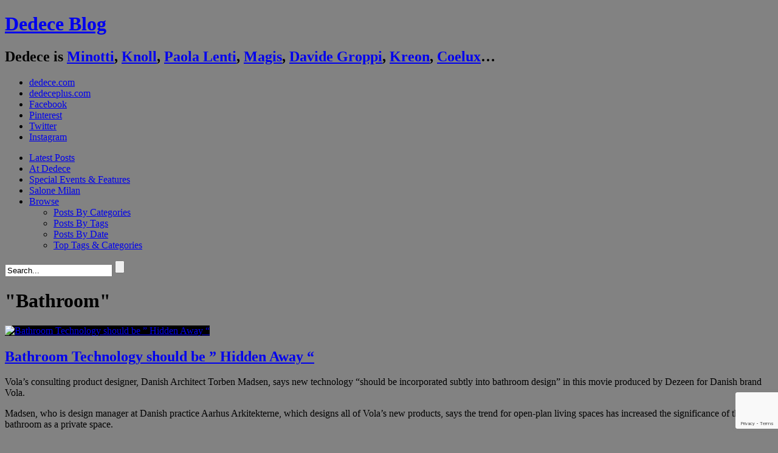

--- FILE ---
content_type: text/html; charset=utf-8
request_url: https://www.google.com/recaptcha/api2/anchor?ar=1&k=6Lcqo_4jAAAAAEQSlaIMH8a3Ur7pnBK7kAt9ToTr&co=aHR0cHM6Ly93d3cuZGVkZWNlYmxvZy5jb206NDQz&hl=en&v=N67nZn4AqZkNcbeMu4prBgzg&size=invisible&anchor-ms=20000&execute-ms=30000&cb=hwes8zu3mb1f
body_size: 48455
content:
<!DOCTYPE HTML><html dir="ltr" lang="en"><head><meta http-equiv="Content-Type" content="text/html; charset=UTF-8">
<meta http-equiv="X-UA-Compatible" content="IE=edge">
<title>reCAPTCHA</title>
<style type="text/css">
/* cyrillic-ext */
@font-face {
  font-family: 'Roboto';
  font-style: normal;
  font-weight: 400;
  font-stretch: 100%;
  src: url(//fonts.gstatic.com/s/roboto/v48/KFO7CnqEu92Fr1ME7kSn66aGLdTylUAMa3GUBHMdazTgWw.woff2) format('woff2');
  unicode-range: U+0460-052F, U+1C80-1C8A, U+20B4, U+2DE0-2DFF, U+A640-A69F, U+FE2E-FE2F;
}
/* cyrillic */
@font-face {
  font-family: 'Roboto';
  font-style: normal;
  font-weight: 400;
  font-stretch: 100%;
  src: url(//fonts.gstatic.com/s/roboto/v48/KFO7CnqEu92Fr1ME7kSn66aGLdTylUAMa3iUBHMdazTgWw.woff2) format('woff2');
  unicode-range: U+0301, U+0400-045F, U+0490-0491, U+04B0-04B1, U+2116;
}
/* greek-ext */
@font-face {
  font-family: 'Roboto';
  font-style: normal;
  font-weight: 400;
  font-stretch: 100%;
  src: url(//fonts.gstatic.com/s/roboto/v48/KFO7CnqEu92Fr1ME7kSn66aGLdTylUAMa3CUBHMdazTgWw.woff2) format('woff2');
  unicode-range: U+1F00-1FFF;
}
/* greek */
@font-face {
  font-family: 'Roboto';
  font-style: normal;
  font-weight: 400;
  font-stretch: 100%;
  src: url(//fonts.gstatic.com/s/roboto/v48/KFO7CnqEu92Fr1ME7kSn66aGLdTylUAMa3-UBHMdazTgWw.woff2) format('woff2');
  unicode-range: U+0370-0377, U+037A-037F, U+0384-038A, U+038C, U+038E-03A1, U+03A3-03FF;
}
/* math */
@font-face {
  font-family: 'Roboto';
  font-style: normal;
  font-weight: 400;
  font-stretch: 100%;
  src: url(//fonts.gstatic.com/s/roboto/v48/KFO7CnqEu92Fr1ME7kSn66aGLdTylUAMawCUBHMdazTgWw.woff2) format('woff2');
  unicode-range: U+0302-0303, U+0305, U+0307-0308, U+0310, U+0312, U+0315, U+031A, U+0326-0327, U+032C, U+032F-0330, U+0332-0333, U+0338, U+033A, U+0346, U+034D, U+0391-03A1, U+03A3-03A9, U+03B1-03C9, U+03D1, U+03D5-03D6, U+03F0-03F1, U+03F4-03F5, U+2016-2017, U+2034-2038, U+203C, U+2040, U+2043, U+2047, U+2050, U+2057, U+205F, U+2070-2071, U+2074-208E, U+2090-209C, U+20D0-20DC, U+20E1, U+20E5-20EF, U+2100-2112, U+2114-2115, U+2117-2121, U+2123-214F, U+2190, U+2192, U+2194-21AE, U+21B0-21E5, U+21F1-21F2, U+21F4-2211, U+2213-2214, U+2216-22FF, U+2308-230B, U+2310, U+2319, U+231C-2321, U+2336-237A, U+237C, U+2395, U+239B-23B7, U+23D0, U+23DC-23E1, U+2474-2475, U+25AF, U+25B3, U+25B7, U+25BD, U+25C1, U+25CA, U+25CC, U+25FB, U+266D-266F, U+27C0-27FF, U+2900-2AFF, U+2B0E-2B11, U+2B30-2B4C, U+2BFE, U+3030, U+FF5B, U+FF5D, U+1D400-1D7FF, U+1EE00-1EEFF;
}
/* symbols */
@font-face {
  font-family: 'Roboto';
  font-style: normal;
  font-weight: 400;
  font-stretch: 100%;
  src: url(//fonts.gstatic.com/s/roboto/v48/KFO7CnqEu92Fr1ME7kSn66aGLdTylUAMaxKUBHMdazTgWw.woff2) format('woff2');
  unicode-range: U+0001-000C, U+000E-001F, U+007F-009F, U+20DD-20E0, U+20E2-20E4, U+2150-218F, U+2190, U+2192, U+2194-2199, U+21AF, U+21E6-21F0, U+21F3, U+2218-2219, U+2299, U+22C4-22C6, U+2300-243F, U+2440-244A, U+2460-24FF, U+25A0-27BF, U+2800-28FF, U+2921-2922, U+2981, U+29BF, U+29EB, U+2B00-2BFF, U+4DC0-4DFF, U+FFF9-FFFB, U+10140-1018E, U+10190-1019C, U+101A0, U+101D0-101FD, U+102E0-102FB, U+10E60-10E7E, U+1D2C0-1D2D3, U+1D2E0-1D37F, U+1F000-1F0FF, U+1F100-1F1AD, U+1F1E6-1F1FF, U+1F30D-1F30F, U+1F315, U+1F31C, U+1F31E, U+1F320-1F32C, U+1F336, U+1F378, U+1F37D, U+1F382, U+1F393-1F39F, U+1F3A7-1F3A8, U+1F3AC-1F3AF, U+1F3C2, U+1F3C4-1F3C6, U+1F3CA-1F3CE, U+1F3D4-1F3E0, U+1F3ED, U+1F3F1-1F3F3, U+1F3F5-1F3F7, U+1F408, U+1F415, U+1F41F, U+1F426, U+1F43F, U+1F441-1F442, U+1F444, U+1F446-1F449, U+1F44C-1F44E, U+1F453, U+1F46A, U+1F47D, U+1F4A3, U+1F4B0, U+1F4B3, U+1F4B9, U+1F4BB, U+1F4BF, U+1F4C8-1F4CB, U+1F4D6, U+1F4DA, U+1F4DF, U+1F4E3-1F4E6, U+1F4EA-1F4ED, U+1F4F7, U+1F4F9-1F4FB, U+1F4FD-1F4FE, U+1F503, U+1F507-1F50B, U+1F50D, U+1F512-1F513, U+1F53E-1F54A, U+1F54F-1F5FA, U+1F610, U+1F650-1F67F, U+1F687, U+1F68D, U+1F691, U+1F694, U+1F698, U+1F6AD, U+1F6B2, U+1F6B9-1F6BA, U+1F6BC, U+1F6C6-1F6CF, U+1F6D3-1F6D7, U+1F6E0-1F6EA, U+1F6F0-1F6F3, U+1F6F7-1F6FC, U+1F700-1F7FF, U+1F800-1F80B, U+1F810-1F847, U+1F850-1F859, U+1F860-1F887, U+1F890-1F8AD, U+1F8B0-1F8BB, U+1F8C0-1F8C1, U+1F900-1F90B, U+1F93B, U+1F946, U+1F984, U+1F996, U+1F9E9, U+1FA00-1FA6F, U+1FA70-1FA7C, U+1FA80-1FA89, U+1FA8F-1FAC6, U+1FACE-1FADC, U+1FADF-1FAE9, U+1FAF0-1FAF8, U+1FB00-1FBFF;
}
/* vietnamese */
@font-face {
  font-family: 'Roboto';
  font-style: normal;
  font-weight: 400;
  font-stretch: 100%;
  src: url(//fonts.gstatic.com/s/roboto/v48/KFO7CnqEu92Fr1ME7kSn66aGLdTylUAMa3OUBHMdazTgWw.woff2) format('woff2');
  unicode-range: U+0102-0103, U+0110-0111, U+0128-0129, U+0168-0169, U+01A0-01A1, U+01AF-01B0, U+0300-0301, U+0303-0304, U+0308-0309, U+0323, U+0329, U+1EA0-1EF9, U+20AB;
}
/* latin-ext */
@font-face {
  font-family: 'Roboto';
  font-style: normal;
  font-weight: 400;
  font-stretch: 100%;
  src: url(//fonts.gstatic.com/s/roboto/v48/KFO7CnqEu92Fr1ME7kSn66aGLdTylUAMa3KUBHMdazTgWw.woff2) format('woff2');
  unicode-range: U+0100-02BA, U+02BD-02C5, U+02C7-02CC, U+02CE-02D7, U+02DD-02FF, U+0304, U+0308, U+0329, U+1D00-1DBF, U+1E00-1E9F, U+1EF2-1EFF, U+2020, U+20A0-20AB, U+20AD-20C0, U+2113, U+2C60-2C7F, U+A720-A7FF;
}
/* latin */
@font-face {
  font-family: 'Roboto';
  font-style: normal;
  font-weight: 400;
  font-stretch: 100%;
  src: url(//fonts.gstatic.com/s/roboto/v48/KFO7CnqEu92Fr1ME7kSn66aGLdTylUAMa3yUBHMdazQ.woff2) format('woff2');
  unicode-range: U+0000-00FF, U+0131, U+0152-0153, U+02BB-02BC, U+02C6, U+02DA, U+02DC, U+0304, U+0308, U+0329, U+2000-206F, U+20AC, U+2122, U+2191, U+2193, U+2212, U+2215, U+FEFF, U+FFFD;
}
/* cyrillic-ext */
@font-face {
  font-family: 'Roboto';
  font-style: normal;
  font-weight: 500;
  font-stretch: 100%;
  src: url(//fonts.gstatic.com/s/roboto/v48/KFO7CnqEu92Fr1ME7kSn66aGLdTylUAMa3GUBHMdazTgWw.woff2) format('woff2');
  unicode-range: U+0460-052F, U+1C80-1C8A, U+20B4, U+2DE0-2DFF, U+A640-A69F, U+FE2E-FE2F;
}
/* cyrillic */
@font-face {
  font-family: 'Roboto';
  font-style: normal;
  font-weight: 500;
  font-stretch: 100%;
  src: url(//fonts.gstatic.com/s/roboto/v48/KFO7CnqEu92Fr1ME7kSn66aGLdTylUAMa3iUBHMdazTgWw.woff2) format('woff2');
  unicode-range: U+0301, U+0400-045F, U+0490-0491, U+04B0-04B1, U+2116;
}
/* greek-ext */
@font-face {
  font-family: 'Roboto';
  font-style: normal;
  font-weight: 500;
  font-stretch: 100%;
  src: url(//fonts.gstatic.com/s/roboto/v48/KFO7CnqEu92Fr1ME7kSn66aGLdTylUAMa3CUBHMdazTgWw.woff2) format('woff2');
  unicode-range: U+1F00-1FFF;
}
/* greek */
@font-face {
  font-family: 'Roboto';
  font-style: normal;
  font-weight: 500;
  font-stretch: 100%;
  src: url(//fonts.gstatic.com/s/roboto/v48/KFO7CnqEu92Fr1ME7kSn66aGLdTylUAMa3-UBHMdazTgWw.woff2) format('woff2');
  unicode-range: U+0370-0377, U+037A-037F, U+0384-038A, U+038C, U+038E-03A1, U+03A3-03FF;
}
/* math */
@font-face {
  font-family: 'Roboto';
  font-style: normal;
  font-weight: 500;
  font-stretch: 100%;
  src: url(//fonts.gstatic.com/s/roboto/v48/KFO7CnqEu92Fr1ME7kSn66aGLdTylUAMawCUBHMdazTgWw.woff2) format('woff2');
  unicode-range: U+0302-0303, U+0305, U+0307-0308, U+0310, U+0312, U+0315, U+031A, U+0326-0327, U+032C, U+032F-0330, U+0332-0333, U+0338, U+033A, U+0346, U+034D, U+0391-03A1, U+03A3-03A9, U+03B1-03C9, U+03D1, U+03D5-03D6, U+03F0-03F1, U+03F4-03F5, U+2016-2017, U+2034-2038, U+203C, U+2040, U+2043, U+2047, U+2050, U+2057, U+205F, U+2070-2071, U+2074-208E, U+2090-209C, U+20D0-20DC, U+20E1, U+20E5-20EF, U+2100-2112, U+2114-2115, U+2117-2121, U+2123-214F, U+2190, U+2192, U+2194-21AE, U+21B0-21E5, U+21F1-21F2, U+21F4-2211, U+2213-2214, U+2216-22FF, U+2308-230B, U+2310, U+2319, U+231C-2321, U+2336-237A, U+237C, U+2395, U+239B-23B7, U+23D0, U+23DC-23E1, U+2474-2475, U+25AF, U+25B3, U+25B7, U+25BD, U+25C1, U+25CA, U+25CC, U+25FB, U+266D-266F, U+27C0-27FF, U+2900-2AFF, U+2B0E-2B11, U+2B30-2B4C, U+2BFE, U+3030, U+FF5B, U+FF5D, U+1D400-1D7FF, U+1EE00-1EEFF;
}
/* symbols */
@font-face {
  font-family: 'Roboto';
  font-style: normal;
  font-weight: 500;
  font-stretch: 100%;
  src: url(//fonts.gstatic.com/s/roboto/v48/KFO7CnqEu92Fr1ME7kSn66aGLdTylUAMaxKUBHMdazTgWw.woff2) format('woff2');
  unicode-range: U+0001-000C, U+000E-001F, U+007F-009F, U+20DD-20E0, U+20E2-20E4, U+2150-218F, U+2190, U+2192, U+2194-2199, U+21AF, U+21E6-21F0, U+21F3, U+2218-2219, U+2299, U+22C4-22C6, U+2300-243F, U+2440-244A, U+2460-24FF, U+25A0-27BF, U+2800-28FF, U+2921-2922, U+2981, U+29BF, U+29EB, U+2B00-2BFF, U+4DC0-4DFF, U+FFF9-FFFB, U+10140-1018E, U+10190-1019C, U+101A0, U+101D0-101FD, U+102E0-102FB, U+10E60-10E7E, U+1D2C0-1D2D3, U+1D2E0-1D37F, U+1F000-1F0FF, U+1F100-1F1AD, U+1F1E6-1F1FF, U+1F30D-1F30F, U+1F315, U+1F31C, U+1F31E, U+1F320-1F32C, U+1F336, U+1F378, U+1F37D, U+1F382, U+1F393-1F39F, U+1F3A7-1F3A8, U+1F3AC-1F3AF, U+1F3C2, U+1F3C4-1F3C6, U+1F3CA-1F3CE, U+1F3D4-1F3E0, U+1F3ED, U+1F3F1-1F3F3, U+1F3F5-1F3F7, U+1F408, U+1F415, U+1F41F, U+1F426, U+1F43F, U+1F441-1F442, U+1F444, U+1F446-1F449, U+1F44C-1F44E, U+1F453, U+1F46A, U+1F47D, U+1F4A3, U+1F4B0, U+1F4B3, U+1F4B9, U+1F4BB, U+1F4BF, U+1F4C8-1F4CB, U+1F4D6, U+1F4DA, U+1F4DF, U+1F4E3-1F4E6, U+1F4EA-1F4ED, U+1F4F7, U+1F4F9-1F4FB, U+1F4FD-1F4FE, U+1F503, U+1F507-1F50B, U+1F50D, U+1F512-1F513, U+1F53E-1F54A, U+1F54F-1F5FA, U+1F610, U+1F650-1F67F, U+1F687, U+1F68D, U+1F691, U+1F694, U+1F698, U+1F6AD, U+1F6B2, U+1F6B9-1F6BA, U+1F6BC, U+1F6C6-1F6CF, U+1F6D3-1F6D7, U+1F6E0-1F6EA, U+1F6F0-1F6F3, U+1F6F7-1F6FC, U+1F700-1F7FF, U+1F800-1F80B, U+1F810-1F847, U+1F850-1F859, U+1F860-1F887, U+1F890-1F8AD, U+1F8B0-1F8BB, U+1F8C0-1F8C1, U+1F900-1F90B, U+1F93B, U+1F946, U+1F984, U+1F996, U+1F9E9, U+1FA00-1FA6F, U+1FA70-1FA7C, U+1FA80-1FA89, U+1FA8F-1FAC6, U+1FACE-1FADC, U+1FADF-1FAE9, U+1FAF0-1FAF8, U+1FB00-1FBFF;
}
/* vietnamese */
@font-face {
  font-family: 'Roboto';
  font-style: normal;
  font-weight: 500;
  font-stretch: 100%;
  src: url(//fonts.gstatic.com/s/roboto/v48/KFO7CnqEu92Fr1ME7kSn66aGLdTylUAMa3OUBHMdazTgWw.woff2) format('woff2');
  unicode-range: U+0102-0103, U+0110-0111, U+0128-0129, U+0168-0169, U+01A0-01A1, U+01AF-01B0, U+0300-0301, U+0303-0304, U+0308-0309, U+0323, U+0329, U+1EA0-1EF9, U+20AB;
}
/* latin-ext */
@font-face {
  font-family: 'Roboto';
  font-style: normal;
  font-weight: 500;
  font-stretch: 100%;
  src: url(//fonts.gstatic.com/s/roboto/v48/KFO7CnqEu92Fr1ME7kSn66aGLdTylUAMa3KUBHMdazTgWw.woff2) format('woff2');
  unicode-range: U+0100-02BA, U+02BD-02C5, U+02C7-02CC, U+02CE-02D7, U+02DD-02FF, U+0304, U+0308, U+0329, U+1D00-1DBF, U+1E00-1E9F, U+1EF2-1EFF, U+2020, U+20A0-20AB, U+20AD-20C0, U+2113, U+2C60-2C7F, U+A720-A7FF;
}
/* latin */
@font-face {
  font-family: 'Roboto';
  font-style: normal;
  font-weight: 500;
  font-stretch: 100%;
  src: url(//fonts.gstatic.com/s/roboto/v48/KFO7CnqEu92Fr1ME7kSn66aGLdTylUAMa3yUBHMdazQ.woff2) format('woff2');
  unicode-range: U+0000-00FF, U+0131, U+0152-0153, U+02BB-02BC, U+02C6, U+02DA, U+02DC, U+0304, U+0308, U+0329, U+2000-206F, U+20AC, U+2122, U+2191, U+2193, U+2212, U+2215, U+FEFF, U+FFFD;
}
/* cyrillic-ext */
@font-face {
  font-family: 'Roboto';
  font-style: normal;
  font-weight: 900;
  font-stretch: 100%;
  src: url(//fonts.gstatic.com/s/roboto/v48/KFO7CnqEu92Fr1ME7kSn66aGLdTylUAMa3GUBHMdazTgWw.woff2) format('woff2');
  unicode-range: U+0460-052F, U+1C80-1C8A, U+20B4, U+2DE0-2DFF, U+A640-A69F, U+FE2E-FE2F;
}
/* cyrillic */
@font-face {
  font-family: 'Roboto';
  font-style: normal;
  font-weight: 900;
  font-stretch: 100%;
  src: url(//fonts.gstatic.com/s/roboto/v48/KFO7CnqEu92Fr1ME7kSn66aGLdTylUAMa3iUBHMdazTgWw.woff2) format('woff2');
  unicode-range: U+0301, U+0400-045F, U+0490-0491, U+04B0-04B1, U+2116;
}
/* greek-ext */
@font-face {
  font-family: 'Roboto';
  font-style: normal;
  font-weight: 900;
  font-stretch: 100%;
  src: url(//fonts.gstatic.com/s/roboto/v48/KFO7CnqEu92Fr1ME7kSn66aGLdTylUAMa3CUBHMdazTgWw.woff2) format('woff2');
  unicode-range: U+1F00-1FFF;
}
/* greek */
@font-face {
  font-family: 'Roboto';
  font-style: normal;
  font-weight: 900;
  font-stretch: 100%;
  src: url(//fonts.gstatic.com/s/roboto/v48/KFO7CnqEu92Fr1ME7kSn66aGLdTylUAMa3-UBHMdazTgWw.woff2) format('woff2');
  unicode-range: U+0370-0377, U+037A-037F, U+0384-038A, U+038C, U+038E-03A1, U+03A3-03FF;
}
/* math */
@font-face {
  font-family: 'Roboto';
  font-style: normal;
  font-weight: 900;
  font-stretch: 100%;
  src: url(//fonts.gstatic.com/s/roboto/v48/KFO7CnqEu92Fr1ME7kSn66aGLdTylUAMawCUBHMdazTgWw.woff2) format('woff2');
  unicode-range: U+0302-0303, U+0305, U+0307-0308, U+0310, U+0312, U+0315, U+031A, U+0326-0327, U+032C, U+032F-0330, U+0332-0333, U+0338, U+033A, U+0346, U+034D, U+0391-03A1, U+03A3-03A9, U+03B1-03C9, U+03D1, U+03D5-03D6, U+03F0-03F1, U+03F4-03F5, U+2016-2017, U+2034-2038, U+203C, U+2040, U+2043, U+2047, U+2050, U+2057, U+205F, U+2070-2071, U+2074-208E, U+2090-209C, U+20D0-20DC, U+20E1, U+20E5-20EF, U+2100-2112, U+2114-2115, U+2117-2121, U+2123-214F, U+2190, U+2192, U+2194-21AE, U+21B0-21E5, U+21F1-21F2, U+21F4-2211, U+2213-2214, U+2216-22FF, U+2308-230B, U+2310, U+2319, U+231C-2321, U+2336-237A, U+237C, U+2395, U+239B-23B7, U+23D0, U+23DC-23E1, U+2474-2475, U+25AF, U+25B3, U+25B7, U+25BD, U+25C1, U+25CA, U+25CC, U+25FB, U+266D-266F, U+27C0-27FF, U+2900-2AFF, U+2B0E-2B11, U+2B30-2B4C, U+2BFE, U+3030, U+FF5B, U+FF5D, U+1D400-1D7FF, U+1EE00-1EEFF;
}
/* symbols */
@font-face {
  font-family: 'Roboto';
  font-style: normal;
  font-weight: 900;
  font-stretch: 100%;
  src: url(//fonts.gstatic.com/s/roboto/v48/KFO7CnqEu92Fr1ME7kSn66aGLdTylUAMaxKUBHMdazTgWw.woff2) format('woff2');
  unicode-range: U+0001-000C, U+000E-001F, U+007F-009F, U+20DD-20E0, U+20E2-20E4, U+2150-218F, U+2190, U+2192, U+2194-2199, U+21AF, U+21E6-21F0, U+21F3, U+2218-2219, U+2299, U+22C4-22C6, U+2300-243F, U+2440-244A, U+2460-24FF, U+25A0-27BF, U+2800-28FF, U+2921-2922, U+2981, U+29BF, U+29EB, U+2B00-2BFF, U+4DC0-4DFF, U+FFF9-FFFB, U+10140-1018E, U+10190-1019C, U+101A0, U+101D0-101FD, U+102E0-102FB, U+10E60-10E7E, U+1D2C0-1D2D3, U+1D2E0-1D37F, U+1F000-1F0FF, U+1F100-1F1AD, U+1F1E6-1F1FF, U+1F30D-1F30F, U+1F315, U+1F31C, U+1F31E, U+1F320-1F32C, U+1F336, U+1F378, U+1F37D, U+1F382, U+1F393-1F39F, U+1F3A7-1F3A8, U+1F3AC-1F3AF, U+1F3C2, U+1F3C4-1F3C6, U+1F3CA-1F3CE, U+1F3D4-1F3E0, U+1F3ED, U+1F3F1-1F3F3, U+1F3F5-1F3F7, U+1F408, U+1F415, U+1F41F, U+1F426, U+1F43F, U+1F441-1F442, U+1F444, U+1F446-1F449, U+1F44C-1F44E, U+1F453, U+1F46A, U+1F47D, U+1F4A3, U+1F4B0, U+1F4B3, U+1F4B9, U+1F4BB, U+1F4BF, U+1F4C8-1F4CB, U+1F4D6, U+1F4DA, U+1F4DF, U+1F4E3-1F4E6, U+1F4EA-1F4ED, U+1F4F7, U+1F4F9-1F4FB, U+1F4FD-1F4FE, U+1F503, U+1F507-1F50B, U+1F50D, U+1F512-1F513, U+1F53E-1F54A, U+1F54F-1F5FA, U+1F610, U+1F650-1F67F, U+1F687, U+1F68D, U+1F691, U+1F694, U+1F698, U+1F6AD, U+1F6B2, U+1F6B9-1F6BA, U+1F6BC, U+1F6C6-1F6CF, U+1F6D3-1F6D7, U+1F6E0-1F6EA, U+1F6F0-1F6F3, U+1F6F7-1F6FC, U+1F700-1F7FF, U+1F800-1F80B, U+1F810-1F847, U+1F850-1F859, U+1F860-1F887, U+1F890-1F8AD, U+1F8B0-1F8BB, U+1F8C0-1F8C1, U+1F900-1F90B, U+1F93B, U+1F946, U+1F984, U+1F996, U+1F9E9, U+1FA00-1FA6F, U+1FA70-1FA7C, U+1FA80-1FA89, U+1FA8F-1FAC6, U+1FACE-1FADC, U+1FADF-1FAE9, U+1FAF0-1FAF8, U+1FB00-1FBFF;
}
/* vietnamese */
@font-face {
  font-family: 'Roboto';
  font-style: normal;
  font-weight: 900;
  font-stretch: 100%;
  src: url(//fonts.gstatic.com/s/roboto/v48/KFO7CnqEu92Fr1ME7kSn66aGLdTylUAMa3OUBHMdazTgWw.woff2) format('woff2');
  unicode-range: U+0102-0103, U+0110-0111, U+0128-0129, U+0168-0169, U+01A0-01A1, U+01AF-01B0, U+0300-0301, U+0303-0304, U+0308-0309, U+0323, U+0329, U+1EA0-1EF9, U+20AB;
}
/* latin-ext */
@font-face {
  font-family: 'Roboto';
  font-style: normal;
  font-weight: 900;
  font-stretch: 100%;
  src: url(//fonts.gstatic.com/s/roboto/v48/KFO7CnqEu92Fr1ME7kSn66aGLdTylUAMa3KUBHMdazTgWw.woff2) format('woff2');
  unicode-range: U+0100-02BA, U+02BD-02C5, U+02C7-02CC, U+02CE-02D7, U+02DD-02FF, U+0304, U+0308, U+0329, U+1D00-1DBF, U+1E00-1E9F, U+1EF2-1EFF, U+2020, U+20A0-20AB, U+20AD-20C0, U+2113, U+2C60-2C7F, U+A720-A7FF;
}
/* latin */
@font-face {
  font-family: 'Roboto';
  font-style: normal;
  font-weight: 900;
  font-stretch: 100%;
  src: url(//fonts.gstatic.com/s/roboto/v48/KFO7CnqEu92Fr1ME7kSn66aGLdTylUAMa3yUBHMdazQ.woff2) format('woff2');
  unicode-range: U+0000-00FF, U+0131, U+0152-0153, U+02BB-02BC, U+02C6, U+02DA, U+02DC, U+0304, U+0308, U+0329, U+2000-206F, U+20AC, U+2122, U+2191, U+2193, U+2212, U+2215, U+FEFF, U+FFFD;
}

</style>
<link rel="stylesheet" type="text/css" href="https://www.gstatic.com/recaptcha/releases/N67nZn4AqZkNcbeMu4prBgzg/styles__ltr.css">
<script nonce="OEhu26knmCyVegX73pClpA" type="text/javascript">window['__recaptcha_api'] = 'https://www.google.com/recaptcha/api2/';</script>
<script type="text/javascript" src="https://www.gstatic.com/recaptcha/releases/N67nZn4AqZkNcbeMu4prBgzg/recaptcha__en.js" nonce="OEhu26knmCyVegX73pClpA">
      
    </script></head>
<body><div id="rc-anchor-alert" class="rc-anchor-alert"></div>
<input type="hidden" id="recaptcha-token" value="[base64]">
<script type="text/javascript" nonce="OEhu26knmCyVegX73pClpA">
      recaptcha.anchor.Main.init("[\x22ainput\x22,[\x22bgdata\x22,\x22\x22,\[base64]/[base64]/[base64]/[base64]/[base64]/UltsKytdPUU6KEU8MjA0OD9SW2wrK109RT4+NnwxOTI6KChFJjY0NTEyKT09NTUyOTYmJk0rMTxjLmxlbmd0aCYmKGMuY2hhckNvZGVBdChNKzEpJjY0NTEyKT09NTYzMjA/[base64]/[base64]/[base64]/[base64]/[base64]/[base64]/[base64]\x22,\[base64]\\u003d\x22,\x22wpQrX2jClcO2wqbCp8ODf8O9dFPDqRN+woEQw5JDCirCn8KjIMO8w4UmRcOCc0PCpsO8wr7CgC4kw7x5U8KtwqpJSMKKd2RRw5o4wpPCq8OZwoNuwrEww5UDRF7CosKawqfCp8Opwo4tJsO+w7bDr1g5wpvDgMOowrLDlHAuFcKCwqsmEDFaG8OCw4/DtcKYwqxOQzxow4Uow4vCgw/Csx9gccOIw63CpQbCoMKFecO6QcOzwpFCwrxhAzE5w7TCnnXCi8OOLsObw5huw4NXHcOcwrxwwoXDrjhSDhgSSlJWw5NxWMKgw5dlw5DDisOqw6Qpw6DDpmrCrsK6wpnDhQXDrDUzw4sAMnXDnlJcw6fDp3fCnB/CvsOrwpzCmcKwJMKEwqxDwqIseXNfXH1hw59Zw63Dr2PDkMOvwq7CvsKlwoTDnMKba1ljBSIUDkZnDUDDisKRwokCw7lLMMKGZcOWw5fCgsO+BsOzwpPCpWkAPsO8EWHCsl48w7bDqSzCq2k8dsOow5U/w5vCvkNHNQHDhsKlw6MFAMKQw4DDocONbsOcwqQIWQfCrUbDoxxyw4TCpmFUUcKhGGDDuQt/w6R1TsKHI8KkF8KlRkohwrAowoNKw7s6w5Rgw4/DkwMFZWg1BMK1w65oOMOuwoDDl8OzKcKdw6rDqX5aDcOWRMKlX0/CpTp0wqlpw6rCsWtRUhF2w7bCp3AtwrBrE8ONDcO6FR4lLzBHwpDCuXBJwonCpUfChkHDpcKmW13Cnl9XN8ORw6F4w6ocDsOdK1UIe8Olc8KIw59Bw4k/HTBVe8Oww4/Ck8OhHcKZJj/CgMKHP8KcwpjDqMOrw5Yew4zDmMOmwppcEjofwqPDgsO3TnLDq8OsfsOtwqEkfsORTUNuSyjDi8KEb8KQwrfCksOEfn/CsR3Di3nCiRZsT8OsCcOfwpzDusO1wrFOwpdoeGhaDMOawp09LcO/[base64]/DmsKjwoXClsOlLhwEw4IwZsKfesKvXsKaZMOHcTnCpyYhwq3DnMOhwrLCukZpScKnXX0lRsOFw5h9woJ2FlDDiwRjw45rw4PCr8Kqw6kGMsOewr/Ch8OWEH/CscKQw7oMw4xjw7gAMMKZw7Nzw5NPCh3DqxrCn8KLw7UHw6omw43CosKhO8KLXC7DpsOSJMO1PWrCrMKcEADDsFRAbSfDvVjDjn87bMOkP8K5wqXDhsKUT8KYwo8dw5AqF0cDwo0Sw7DCmMOTUMKtw6g2wpAjMsKlwrPCqcO/wrdcCsKVw6dow5fChHTCnsOBw7XDisKKw650GMK6QsKdwrLDujDCvcKzw6stKiMTW3DCm8KbUU50JsKtYGnCqMOxwqXDrzcjw6vDrWDCi2XCmBFjP8KNwrTCg0xbwqDCoQ96wrvCkm/[base64]/DoBYpw7LCgVRbdsOFwrJKfhnDtMOUwoPDuMOgw6DCmsOEW8OnAsKUSsOPUsOnwpxhQ8KfXxkAwp/[base64]/[base64]/w7rCmiJ0w6LChMKyE8KDCT3Du1Ugwp3DlcKTwqjDncKIw7FCJ8Ofw7o3FcKSM1glwo/DoQ8uamUMExPDvWDDmTVreBTCkMO0w5V5WMKNCiZrw55sccOAwqFUw4rCrhU0Q8O1wodFWsKTwrQlbkdBw6o/wq49wrzDusKIw4HDsXFWw7ctw6HDrjgYE8O+wpN3ccKVMmTCqRjDlmgufcKPRXTCsxxKNsKTHMKvw6jChz/Ct1wpwrEuwpd5w5BGw7TDpMOQw4zDrcKUYx/DtAAmcXd5MTA/[base64]/wo7CgmESMsKKUMKHZxPCpHAxA8KxwoLDq8OeFi0mI27CqkHCg0XChnkfKsO9XMOiSk3CrWbDiT3Dg3PDtMK2e8OQwo7CpsO9wqdYEyDDncO2H8OowqnCl8KwIcK9YSxMeGLDmsOfOsOVDHYGw5JxwqzDoyhqwpbDg8Orwqtjw4IMUiMsJlMXwp1Rwp/DsnMtXsOuw7zDvCNUEirCkXFaMMKVMMOkcQDDo8OgwrIqLsKjLidww78dw7bCgMOPC2bCnFDCh8KWRkQSw63Cn8Kjw5LCmcOuwoPCnVQQwpLCvT/ChcOKHHh/ZQkwwo3Ci8OEw6TChsKAw6E2aAxfSkRMwr/[base64]/CjsK5LMKiwpDCpFBVwoAee37CjMKVw5/[base64]/Cu8OYw63Di8KEJXYLwrcbYcOyNmDDqMKvwpctdgF6w5rCiBfDr3UvJ8Kaw65XwqtuaMKZbsOGwpzDl0c/TCdzfzHDu07ChyvCr8OHwq3CnsKPH8KXEQ4QwoHDghQrPsK6wqzCok8xb2vCpxJUwo1sCsOxJjDDhMKyL8KMbCdUfgg/BsKxVCbCm8KvwrQpPydlwoXCtBYdwqPDpcOWSQsPbgR1w7xswq3DiMOMw4fClxTDhMOCEsK7wprCmzrDi0bDrABIZMOeeBfDrcK/RMOuwo4FwprChibClcKnwptHw7R+woDCoGxmacKKHHcBwr9ew4MVwprCuAgzTMKew6MTwoXDl8Okw7vCiCwgB1DDicKNwokBwrPDlid3CMKjCcK9w7YAw5UkMFHDgsOGwqbDviVaw5/Chx0Ww5LDimsAwo3Dhkt5wqljKBzDt0TDvcKzwqfCrsK4wpR7w7fChsKFUXXDmsKSdcK+wo1ewpMzw4/CswsVwpgqwofDrmpuwrXDuMKzwoZ2XizDmFgBwozCpkLDkFLCnsO6MsK9SMKLwr/Cv8KkwonCtMKiAMKSwpDDkcKfwrFnwr53dQQ4YjYtfsOkaT3Dg8KLfMK6w4RmNlB+wrMOV8OZP8KOOsOiw7EJw5poBMOHwpldEMK4w74fw5d6Z8KpbsOkBsOoImd8wpvCinrDpsK7wrjDhcKeCMK0QncJHVM1d3tQwq0GGX/DiMOGwp4NLxM1w7gqEF3CqsOtwp/DpWrDlsK8b8O2JMKDwrgSZcKUeSgWTnEMTwnDsyHDvsKEcsKvw4bCscKGdVLCu8O/RlHDlcKZGDo9DsKRPcOMwp3DqATDuMKcw5/DocOuwovDpVV7Ci59wpdkYW/DmMKywplow4ECw6pHwpfDj8KedwQjw6Jbw47Ch17DnMODCMOhP8O6woPDh8OZMFphw5AzXFN+MsKVw7fDpADDqcOEw7A7DMKJVAQHw7bCpUfCv27DtWzClcOPwotMXsOkwr/[base64]/CqmsWw4bDrFx1wpXCimt2w7fDtEVXT1FjScKdw7k1PMKENMOpaMOQOsOwVWkIwoR9KSLDgsOiwp7DlUvCn2k4w69xM8OFIMK0w67DmHBDQcO8w4PCqDNOw7fCi8KswpZSw5PDj8KxCTPCssOpY3xyw7TDk8OEw58/wrlxw4rCkzEmwoXDsHElwr/Ch8O9ZsKEwq4hcMKGwptmw5kgw5/[base64]/fhRewq1Ow6kow4fDqgbCoGXCuMOkw53ChcKgFVAZc8Kxwr3CmArDqwlFAsKJLcKyw7IKLcK4wqrDisO6wp7DlsOFDBZSS0DDjFXCkMO7wr7Csyc9w6zCosOGCVnCgMK1Y8KrIMOfw7XCih/ClB5JdlzCt2oWwrvCnyhtVcKqFcKORlPDo2XDkEE6RMOjHsOIwp/CvFkww4bCn8K7w6VtCBPDnW5CNhDDukkywqHDrljCp3rDrRhXwoh2wp/[base64]/w7RrTC7CscOMVyPDj8ONwrpKJcO2wpLDkRUwTsO2A2vDu3PCvsKTVSgSw7xrTC/[base64]/CjsOLThvDkcOWwrvCmlPDrMKnJQ7ChcK/[base64]/[base64]/[base64]/w4p3VyFnw7PDucKRwp/DisKtwqhtwq3CmjE8woXCkMKSJMOgw7l5NMOODgPDuUjCvcKww5PDvHlAbsOFw7IgKV05V0jCmsO9bWPCgcKtwoUKwpsecSbDkiVEwqfDv8KUwrXCqMKvw4ttYlc+H1IjVjjCtsOPWUJOwovCtSvCvEw9wqA7wrkCwqnDsMKuwqUuw73CksK8wqnDpg/[base64]/wqlrwpTDhQY5MzdMwpfCn8OQw6LCtUPDlDnDq8OvwrNgw6PCmQxNwofCoxnCr8KAw7fDu3kpwoQFw7xnw6bDskPDmkzDlkfDhMONL1HDh8K9woHCtXE2wpYiC8KxwpJbfsKOB8Ogw6PCg8KxMHTDhcOCw75Qwq5Iw6LCoBRIfH/CpsO8w7bCgxdoFsOLwozClcK+ZTDDsMOJw4xVUsO6w6gIMMKEw6o6J8KQehzCvcKpCcOJcQjDomt7wq0wQ2HCk8KLwo7DgMOwwpPDqsO3RRY/wp/[base64]/DpMKqw7XCh8KbCsOYZE7CsMOdwqIMVkFIIcKSDU/ChcODw5HCp8KvYMKOwoPDj2vDrsKbwo/DgkVSw4fChMOhFsOOMMOufFF2GsKHTzl9Bg7CpS9Rw7RHByVyEMKSw6PCmXLDuXjDj8OiGsOqZ8Opwp/[base64]/Ds8O0wqZlFzERw4vDthbCkBDDthAkEnJfdyBTwohmw6fCqMOcwo/Cs8KwesOmw5E1wrdcw6UfwrDDvMOMwpPDusKaM8KXIiMeX3RcdMOnw4cFw5M8wosCwpDCsiM+Tnd4ScKpKsKFWg/CgsO1WEJFwojDu8OjwqrCgGPDtVTChMOJwrfDp8KAw7UdwrjDvcOww7TCmytoCsKQwojCt8KDw4wtasOZw4PCh8OSwqxyEcOFMhTCp3U4wqzDocO6KW/DuClIwrgsSmBsKlbCgsKGHyUjwpA1woUqcWNjeGYcw77DgsK6wr5/wqQvDXshcsO/ERoibsK0wrPCksK2dsKsfsOyw6TCi8KlPsOlD8Kgw4kew6o9wo7CnsKUw6QlwotZw57Dh8OBd8KAScOBCB3DosKow4QIImDCqsOIPnPDqjnDsUzCinwQUSrCqATDmlhTJHh0SMOFbMOaw41zIlrCqxlEFsK9cTBFwqUXw5jDicKnKMKdw6zCrMKZw45/w4BCf8K6CHrDi8OuZMOVw7nDuTjCpcO6woU8KMOtOjnCj8KrBkllV8OCw4zChR7DrcOjAmYIw4PDo2TCk8O7wqfDncOZVCTDqsKRwpXCjHLCoFwOw6jDk8KtwqMww7U+wq3ChsKNwr7Dsh3DuMK8wpzDjVA/wq8jw500w4XDrsKNccOCw4lxCMKPdMKOZEzCisKewrZQw7/CsQPDmwcSeiLCnDlUwprDqD0YcQ/CsX/Cu8ORaMKWwowySEXDm8KlHnI/[base64]/H8OCDQZePcOIwrbDgMKsw7pGw7TDi8KcLGnDvHl2YQMvZsOCw4pXwpvDhnjDi8KRBcOxYsOnSnQvwoZbVR5xGl0KwpsDw5DDu8KMBsKCwqPDoE/[base64]/QlXCnjNIw6pOYMObTcKbWMKXwqxOTcKfZsKHw6/CocOlecKkw4XCtho3XyvCgnDDnBTCrMOEwp5ywpsNwoMtOcOtwqtAw7p2EGrCqcK6wqbCucOOwp/DjMOtwofDrEbCo8Klw6x8w7EYw5rDtlbDsB3DkwMgesKlw7pDw73CiSXDp3LDgmAVCh/[base64]/EBsLwqzCujNjwq0OwovCg3TDtAFmNcKubUTCjsKFwoQ/[base64]/DvcO9RX9CHUQGPsKKTsKMKHF8f1TDtcO1Q8KZb0ldQVddYDxHwrjDkQEiC8O1w7HDsjHDhAkHw4kDw7BJFFUjw7bDnWXCnUvDvsKGw6lfw4AWXMKEw68Vw7vDosK0BFbChcOCZsK/asK5w7LDo8K0w4bDmhjCsgAlFUHCrX90Gn/CvsO+w5IRwrTDlMK8wpjDtyo9wpA+CF/[base64]/DlcOlw67CqsKvanNNXTzCjhbCvcKvNgjDiTTDiSfDusOhwqtBwppQw5bCicKowrrCm8KjcEDDjMKXw7V7BwZzwqMIIsK/EcKmO8KYwqB7wp3DvMOvw5N9VcKEwqfDlwUDwpDDksOOfMKZwq85WMOVbMK0L8O2aMOLw77DnQ3DoMO5GsOEezHDpVzDkA0rw5olw4jDqy/Cg1rCicOMSMOJfj3DncOVH8KOXMOuPS/CjsORwp/[base64]/DlmDDmRvCmi7Dm8KaUV4AwrM6wqXCuXrCiCABw6cSLBQLJsKSEMO2wovCnMK6ZAbDi8KQLMKAwpwyZsOUw4lxwr3DuyEvfcK4ZiNIZMOIwq1Awo7CiC/Cmg80FyHCjMKmwqdew5jCn2bCoMKCwoF/w4h8GSrCnwJvwobCj8KENsKOw6lhw4R/Y8OlX1orw4rCgSrDpMOaw5gFcVsnWlbCuXTCmi0MwpvDrTbCp8OuZXLCqcKRdWTCo8KNIXAUw4bDksObw7DDksOEMw4ncMKlwptIcAghwokjIcK9TcKSw5pkQsKBJjInesOdZ8K2w6XCs8KAw6EURMONFT3CqcKmAEfDssKWwp3CgF/CssOgA15iFMONw5TDukUDw4DCqsOlVcOpw4UAJ8KvRU/CgsKtwqLCvCzCmQAowpQLYA5hwozCvipZw4lXw6bCq8Khw7HDucOzH1AjwqpuwqR7HsKaaFPCqTLCjiNiw5DCucKOJsK4ZzBpwo1Ow7LDph5KYx9SehlPwpvCksKrAsOUwrHDjcKdLwUXPjBDNVHDkCXDucOuUV/CscOhKMKISsOaw4cDwqQxwqHCrgNBcsOfw6sHW8OBw4LCv8ODCMKrcRXCt8KuAxvChMOKNsO/w6TDqBfCs8Olw57DgkTCvgLCh3/DsREHwpsSwpwYd8O/wrUjB1Nmwr/Do3HCsMOxVMOtBn7DocO8w7HCklpawoVzesOxw6ptw5xANcKPWsOjwqV0IW4MacO0w7F+YsKiw7LCn8OaMcKdGsOvwp7Ct0stPwIow6R/[base64]/UcOTw4FDEwRzwqTCjMOlTMKIQcOiwovCqMKnw6/CunLDvHopT8O8QcKBPsKlBsODJ8K4w6c2wpp1wrTDmcOmRR1QWMKFw7XCv1bDi0plH8KbTCZHKm7Dnkc7RFjCkA7CvMOJw7HCo15nwpfCh2ESXnN8U8O4wrgqwpJqw79xfkrChnMBwqhtaGvCnRDDsT/DpMK7w7rCmTFiJsK5wpbDksKMXlYvTQFcwrUvT8OGwq7CuQBywrRzbgc0w4QPw7DCqWNfexEGwotiasORWcK1woDDo8OKw4l+wrzDhQXDocKkw4gDIcKNwoBMw4tmZHp7w7csf8KNCUPCqsOZMsKJT8K2PsKHGsKvSU3ChsOMCMKJw7IrC0gzw4/CmEDDixXDjMONFRXDuWFrwo9KMsK7wrIPw6pgScO2M8OpIV8aKyMmw4Aow6LDtQPChH8kw77Cs8OYSQQ2esOWwpbCqQoJw6IYUsO0w7rDnMK3wq/[base64]/Cm8Kwwo85FWnCiljCm8OtGiIHw53DoMKjFxnCvEHDrHBlwprCvcOwTElIR2MtwoIvw4DChjY0w5ZzWsO1wpAfw78Qw6XCtyEIw4hmwrLDom9kH8K/BcO9AmrDpWRdWMOHwpl8wrbCqBx9wqdKwp8YVsOuw49gw5jDh8K/w74La23Dpk7DssOiNGjCssO6NGvCvcK5wow7JmYZFyVhwqg3S8KxQ1dcMykqHMOydsK9w5dHMgXDhHILw5cawpNbw4nCn27Cu8K7fls9JMK1FVlwFkjDvHVcK8KcwrUfY8K3T0bCiCtxLQzDg8Oew6nDgcKUw6XDsmnDmMKjHU3CgcOhw5XDrcKUwoFAD1lFw61GO8K/wr5gw6k7JsKlLnTDg8KCw4/DuMOlwqDDvjIhw68MPsK9w7PDj2/[base64]/DnzJ8w5XDocKFw4TCvRdbw6HDj8KCw6dIw4Q0wr7CoG0leGPCi8OUG8OSw6xswoLDmQnCvQwtw7BRwp3CsB/DoDlsUcOtHjTDocKMG0/DlQkyGcKpwrjDo8KaZcKKFGU9w6B+BMKGw4PCnsOqw5LChcKsezACwq7DhgdfE8KNw6LCsysRJgHDqMKQwrAUw6LDo3Q1H8KRwp7DvD3Crm9ywoLCmcOPw7/CosOnw4dAfMO0cFNJY8OjfXpxGCV8w4XDrS1Cwq5pwo8Uw5fDvxsUwp3ChmhrwoNXw5EkBRTDg8K1wr0ww7tJDAxAw6o5w5jCrsKzHyp0D0rDrXPCjsKRwpTDogssw4oww7fDrS3DnsK+w57CuyNrw4tcwpEBbsKMwq/DtwbDnng1Il9gwr/CvBTDkjfCvy9QwrXCiwrDrEQbw4sKw4HDmjTCncKAdMKLwqbDs8Orw6M8CXtZw7l1c8KZw6/CvSvCl8OVw7QwwpXCk8KxwonCjSlEwqnDpg5BecO5KgdywpHDosOPw4vDlxlzf8OCJcO3w6VxQ8OBCkVKwpYpbMOBw54Pw7ERw6zCs0s+w7PDvcKXw57ChMO3HkE2KsOeJQrDrE/DmhxmwpDDosKrwqXDuCTDosKDCzvDh8KrwoXCvMOVVCvCgQLCkXExw7jDksK7HMORfsKew4FcwrbDu8OtwqAOw7DCncKYw7bCsS/DpEN+VMOxwokANi3CvcK3w6nCr8OSwoDCv1TCscO/[base64]/ClXDDksOtV0Q2woHCjlc0EsKhOsOXw5nCqcK8w7PDnETDocKGR2Zhw7fDmEjDuWvDmnDCqMK4wqcWw5DCuMOmwqJROD1OCsOOTUkUw5LCpABzTTFlQMKue8OvwpfDsAI2wp/DkjxYw6DCnMOjwqFZwrbCmFfChCDCpsO2EsKTN8OiwqkAwrQxw7bCgMOXQQdKbBfCiMKOw7xcw4jCiiw2w7FhMMKBw6PDn8KiLsOmwqDClsKhwpYiw510Oko/[base64]/CjcKmwpYqZxgrwrctM2ZkU8OBwqFiwozCvMOnw7l+TxzCkWUfwo5Ywos1w4Eaw6guw7XCoMKyw7AdZsKoLzPCmMKvwqtvwoPCn3HDg8Omw5wSPHITwpfDmsKxwoIRBCh1w7DCjn/DocOgW8Kcw7jCi3dUwpVCw5UBwoPCkMKbw75AR2DDlxTDgDzCg8KCdsKFwpxUw4HCucOKKCfConzDh0/CjlLCoMOGfMOkMMKRWVLDvsKNw7bCmsObesO7w7jCv8OFCcKSAMKTN8OWw5l/U8OfEMOGw7PClsOfwpRowrJZwoM4w4Fbw5zDusKcw5rCqcKrQzlxIl58fksvwoMnw6PDqMKxw5TChEHCpcO0bTUIwr1LNxYEw4VKQxLDti7CnBwywpVJw5AJwpdWw6gYwrrCjQp2a8Ksw5/[base64]/DrMKzwr3DpzEBwq/[base64]/[base64]/DqcKiDCfCoQZMwqLDvgjCux4Vw4RPwqPDn8OwwpBtwo3CqQTDs8O6wqQfDAgswq5wKcKJw7nChGXDn2vCtjLCsMKkw5tUwonDgMKVwprCnx1rTsOhwoLDtMKrwr4GDFbDoMOJwp08WMKEw4XCsMO/wqPDh8Kxw6/DpTTDqsKIwpBFwrZ6w4I2JsO7ccKWwoduL8Kpw4jCrsOLw4cqVTsTUQbDuWXCqU7CiGfCtVUGZ8KMd8KUF8KCZSF3w7gPKh/Dky7Cu8OxIsK1w6rCgGVWwrVtD8OaXcK2wqNOesKvSsKZPhplw7xZVyZrTsO4w6jDhDPCvQAKw7LChsOcOsOcw5bCnXLDusK6IsOQLxFUCMKGcRx/wqMVwpx4w5FYw5Jmw5VsdcKnwq4zw5nCgsOUw6d7woXDgUA+acKjUcOHCcK4w6TDj0cJRMKdLMKKfXHCl0DDhl3DtAEwaF7DqW4ZwojDp1HDslonc8Kpw5/DmcODw7XCmzZFXcKFIQgbwrZcw7jDlBHClMKTw5spwoPCk8OSfMK7NcKtTcKmasOKwopOU8KdC08cSsKdw4/CjsOdwrvCrcK8w7zCh8KaO0h8PmHClsOpMUxQaBAYAShAw7TDt8KQWyzCn8OPL0fCqVlswr0Bw6/Cp8KRw79CCcONwpYjeRDCtcO5w4cCIzbDp1hsw7LCn8OZwrfCphPDtWrDh8K/wrEww7MNTjMfw4/CsCvCgMK3wqRMw6rDvcOUacOmwpNuwqRKwrbDk2jDgsKPFCbDk8O2w6LDtcOIVcKsw6k1wq8QMRclIyRoQWzDim4hwrABw6vDqMKIw6LDtcODC8OAwqkARMKYRMK2w67CtUYwOzDCjXvDpkLDv8Kjw7XDp8Omw5NTw7sXXTTCog3CpHvDhg/Dl8Ojw5loVsKUwqp8T8KjHcOBIcOdw7HCksK/w6lRwoFUw5TDuWoBw5obw4PCkAdvJcOIZMOAwqDDo8OEXTQBwoXDvgd1WRtlBw/DrsOoUMK0fHM4RsKxAcKJwqrClsKGw4DDusK0O2DCo8O6AsO3w67DrsK9fUfDmhsJwo3Dj8KZZynCnsOtwp3Dv3DCmMK/LMO2U8OuQsKbw4XDnsOFJMOIwoJew5NHPcOxw6VYwrxHSn5TwpVXw6DDlcOQwotVwoPCiMOMwqtZw53DpnnDisOawpPDtTkQbsKUwqTDlFBAw6JYd8Oxw5wgLcKGNgZdw5wZYsOVMBgEw58Tw7pPw7ZaSx4GFTDDi8O4cCbCrz0Cw6fDt8KTw4/CsWrCqWnDg8KXw4Ugw4nDuHg3BMO9w7d9w4HCq0nCjQLCjMOaw4nCizfCi8OhwpHDjTfDkMO7wp/Ck8KKwrHDmw00QsO6woAEw7HCgMOeclPCgMO1R1bDgAnDsw4MwofCsTvDsm/CqsKwLU3CksK5w4RresKyTQIsJyfDvkkUwq1cERHDpnrDusO0w40Jwodow5NMMsO5wohBHMKmwoggWCQ3w6nDlcKjDsOPdCUTwpdsS8K7wop+Mzhjw4TDoMOew7Yyd0vCr8O3PcOjwrXCtcKPwqvDkhrCpMKaHT3DuH3Ch2/DjjVndcKnwp/Do23Ct3ESGinDkTgww4XDj8KNJ34bw6JMwo0YwoHDpsObw5UKwrlowo/[base64]/[base64]/[base64]/DjsKgEMO/eMKYwo9Nwq3CrAYdwqg8LV7Dom8Iw7QlBSDCncK7ajxcOV7Dl8OOdifCjhHDpBlcflJSwq3DlWvDgUpxwpTDnBMUwooewrEcVcOqwo1BM1zDvMK1w6J5JBMzKMOVw6/[base64]/CkCVUE8KacAl8BmFFwq3CusKyB0pQUR/Cs8Kwwr9cw5DCpsOBbsOISsKEw4TCiQxpG1jDsQQZwq4Xw7bDlMO1VBYmwq7CuXNVwrvCpMK/[base64]/[base64]/[base64]/[base64]/Dr8OYwqXCisOvwrjCuXNZw77CucKxwrgYwrnChihMwqbDusKBwpJJwrM6CcKXWcOqw67DiQRYaSx1wr7Ds8KhwpTCnHXDkm/DlRLDp3XDmB7DpFcmwqIdBDjCi8KCw47CpMO6wp0mNXfCk8K8w7/DlUR3BsKRw43CoxxWwqZqKVMxwqc0FzXDtzkVwqkEd2QgwojCsVduwoZFLcOoVQnDo2TCh8O2w7/Dl8KHLMKYwr0FwpLDpMK9wrZhMcOSwrrCncKXH8KTRhzDkcOqOAHDn056McKKwoDCnMOCUMKENcKcwpPCs3fDoQvCtAHCqRzCv8OkMi4Vw7Zjw6nDrsKeC3LDqXvDinwmw5rCtcKTKsKxwrFHw7smw5zDhsOZV8OCUx/CpMKbw5TDgQrCpm/DrMKNw5NrMMKcSlIZQcK6LcKLI8K7KRYBPMKuwpMQOSXCk8KHf8K5w4o/wrpPb3lCwpx1wpzDiMOjaMKtwpAGw7nDrsKKwoHCg2AlBcK2wq3CowzDgcKcwolMwo1dwpjDjsOew7bDimtXw4R/wrNrw6jCmkzDt0xMaEF7JsOUwpMVbMK5wq/DjWLDrsOcw7FHf8O+ZnDCt8O0MTw0EDwvwqQkwq1NdmHDm8ODUnbDmcObBFkgwpZNC8O3w6fChgbCvlXCjwjDpsKZwpzChsOqTsKHEGjDsHQTw4JNasOmwr0xw6tTF8OMHj/DrMKffcKnw6bDqsK6VloYDsK0wpvDimhswqXCom3CvsO8HsOyFAfDhDjDtwjCrsOjJXDDj1Muw5F6XGFEB8KCw5ZVA8Kgw4zCk2zCjS7DtMKqw6HDoSZzw4jDkQl5L8KCwrXDqDTCszBww47CsVgjwqfDgMOTSMOkV8KGwp3Cpl9/fArDp39mwrhPVRrChTYywrzCisKEQFo3wpxrw6p8w6E6w4QrIsO+cMOOwqFYwp4MTGTDolUYD8Obw67CrgBawrQiwoHDqcKjCMKDEMKpHEI3w4IawqvCjcO2TcK4JGsqA8OPGmbCsGbDn1rDgsKGRcOLw4UXHsOYwo/[base64]/PMKlwr7Dj8OeDBBZPjHDkcOVw400fQXDr3RvKiZbRcOyIgDDl8K3w5EfRhpkZhbDrMKBEMKFEMKjwqbDlsOYKkzDn0jDvio2wqnDpMOHfzfCkQIuX0jDpS0Hw6MsO8O3JBrCrC/DoMK9CUYRLgfCnywmw7gnVmUqwr9/wrsXV2jDnsKmwoPCrX54c8KWOcKmUcOSVVwgNsKBKcOKwpRyw4bCoxdVMh/[base64]/wpgdMMKhwrzDkWs3wqbDnnnCtMKhAsOowrAPScKtcgZkD8Okw4pDwq3Diz/Ds8OKw7rDg8KGwrQbw4TCn1DDqMKHOcKzw4zCsMOYwoLCtGbCrkdrUXbCszcKw4cKw7PCi2LDksKjw7bDnSYNH8Kcw5HDkcKMPsKkwoI3w6/DpsOGw6vDi8OZwrHDu8OzOj0HYDsnw5NTL8O4DMOBRgZyeiNOw7LDkMOJw71Tw6vDuGABwrNFwqvChHTDlTxYw4vCmgXCosKySydUfRrDosKgc8O/wrIGdsK8wp7CjjfCi8KwHsODGSbDsQcdw4rCsSHCiAh0bsKJwo/DuBXCpcO+CcKYaW42ZsOuw7oHNTbCiwbDsHZJFMOoEcOowrnDqDrCs8OvfD7DoSDCvFAdI8KBwp3Clg3ChxXCgXXDkErDmm/[base64]/[base64]/JmTDolnCgsKHwonDg8KPw7LDjsOvQcOcwoIDYMO6w6kNwqTDlCNOwqc1w5fDkx3CsSMVCMKXDMKRQXpmwoVdO8K1NMOMKllTN1jDmy/DsFHCtTXDtcOIe8O2wrDCuRZww4l+WcK2CFTDvMO0w6x2XXlXw6cxw5xKQMOewqsodHfCiTo2w51owqs9d3o2w7/ClMOLU3LCkwXCm8KCZcKVCcKReipKfsKNw6DClMKFwrcxfMKww7d/DBQ7Xn7Dk8OPwoZvwrRxEMKPw7cHJ0NBAi3DkQhtwqDCk8Kfw4HCrzpRw7IcYxHCi8KjdEUwwpfCnMKYSwRwNH7Dn8Kew5sAw4fDn8KVKCY6wrZfUMOGdsKhcC/[base64]/CvsORw5/DnR1YXm/CvsO/wrrDkxp8wr3DsMK2w4cLwq3DjsOiwovCtcK2FigKwrPDhQLDkl5hwpXCrcKjw5UTFsK7wpRaK8OQw7AECsK7w6PCicKCZsKnK8Kmw4XDnk/Dm8K7wqkhI8KMacK5eMO6wqrCq8O1EsKxZTbDoyoAw7lew6DCuMOaOsO9PsO4NsONCEktczbCnQvCrsKKAT5gw6hxw5nDikUjNRDDrDp2ZMO2EsO4w5bDlMKRwpPCtRLCqnXDkVpJw4bCsyHCi8OzwoXDryDDtMK5wrtfw7hsw5Mkw4EcDA/DqzHDqmItw7fCvwVDLcOIwpk8w41CU8KZwr/CicOmLsOuwrDDqC7DiTLCgBXChcKmAWUxwoRUSXpcwofDvGwXFwnCmMKJP8KoI1PDmsOxU8KjTsKiEGjDvGLDv8OYTV91ecKUZsOCwq/Dl07CoDYjwpLCl8KEdcO1wo7CmX/CjsKQw73DjMKEfcKtwq/DlUdNw6JGcMKIw6PDpCRqJ3DCmw1jw5XDncKEYMO4wo/DrsKcB8Onw6IuSMKyZcKcDsOoD3xvw4o6wrV6w5dJwpnDlTdpwrpIEmbDgHJgwojDoMO8SgQXRmFubz3DkcObwrzDvCkpw58wCh8tHWNnwqgjWwIFPlo7L1HCjChQw7bDrXPCuMK0w5XCu0VkJRUdwo/DhWDChcO0w7Qfw69Cw6PDtMKZwpwjdljCmcK4wpU+wpttwpfCjsKiw57DiEFpdTJew4xYCVoiQmnDh8OqwrJQZVJJW2d/wqDDlmDCtGbDhBrDtibDscKRaDpPw6XDmgIew5XDicOaKh/CnsOQesKbwpx1AMKcw6dKElrDpS3DiGzCmxlpwpl5wqQjccKDwrohw5RMcStiw5fDtQTCmV9swr9ZR2rCgsKvMnEfwrMTCMO2E8Ozw57DrsOMIh57wpM9woseJcO/w5ELd8K3w6VBSsKOw450QcOpw58+HcOxVMOfKsKFSMOLZ8OdYjbCosKywrx7wpHDuGDCkX/Co8O/wq0LdgocPVHDgMOMwqLCiV/[base64]/DmztEwop9V8KWUsOvwprCl8KAwpjCl2Y+wqB/wqTCiMOowrbDtGXDkcOEOMKsw6bChw1XHWEXPC3Cg8KGwqlqw6xawoJ/EMKBPcKOwqrCvhLDkSRWw7YRN0/[base64]/ChMKYwqPDh8Ozw4PDg148Z8KZwq0VSn84w4DDqhPDgMOSw5fDocK6ecOKwr7CkcOnwoHCj1xFwoMsLsOwwqljwpxmw5jDt8OMMGDCp2/CsBp+wosRK8Onwq/DgMKHVcOpw7HCqcKaw7xtKzfDksKWworCrsOfQwHDo0FZwpbDpgsAwoXCilXCnnQEdQFbA8ObPgk5B3LDkD3CqMOWw7HDlsOBE0nDiEnDujNhWhTCnMKPw68Aw558wrxZwpFyYjrDl3/DnMO4d8OJO8KRZzorwrPDvXkFw6HCsXTCqsKYUcK7eiXCkcKCwpXDlMKvwolSw6nCo8KRwqTClFo8wq5mBinDlsOMw7PDrMK8MTpbIi0iw6wCY8K8wo5OD8OAwq/Do8OWwrLDhsKLw7lzw6jDssOuwqAywoUBwqzDkAZXV8O8eENvw7vDuMKTwpYEw595wqPCvg5RbsO+DsOiEB84BW0pBn8AADjCjRTCoC/Cm8Kww6QKwpvChsKibko1Wx1xwq8oPMOpwqXDhMO6wphHIMK5w5QuJcORwqArKcOfHjPDmcKzWQTDqcOGEmB5DsOnw503US05cnfCjcOgaHYmFGbCp1U+w7PCqytlw7DCnTbDgHt8w4XCi8KmYQfCssK3Y8KAwrcof8O/wrh4w7sbwqHCiMOFwqQNflvDusOOIk03wrHDqjFgM8O8KibDihI1fn/Cp8Kmc1fDtMOHw4h2w7LCu8KkAcK+YwnDrcKTOS1vZXgfQMKXN18Dwo9cDcKNwqPCgmhmcnfCtxjDvTYUZMO3wpdKSBckcyTCmsOrw70RKcK3WMO6axJ7w4hTw6/Dgz7CucKpwofDl8KCw7vDoBkcwrjCmXYywqTDq8KvH8KBwovCm8OEXXHDrcKFbcKWKsKDw4khJ8OqS0PDjMKALR7DuMO4w6vDtsOALMK6w7jDuUXCosOpfcKPwpxwLg3DmsOuNsOPwoxzwrM8w4gaEsKyYmB4woxRw6wHDMOgw5/Djm4hUMObbBNqwpXDhcOVwp85w4Y3w7EzwqvDs8KqTsO6IsO+wq13wrzCqXjCgcOHOE1bdcOMGsKTQVdndWLCjcOFWsO9w5UvO8KWw79hwpVhwrlvZcKTwonCu8O1w7cKMsKSZMO1UQ/[base64]/Ds3rCg8K5w5fDlcOewpDCtcKZe8OBAcKKQcOkw5oXwoxzw6BIwqrCkcOaw4gsJsKiaEHChgnClzbDpcKbwqTCh3bCn8KubQZjeyDCnirDjMO3NsKjQX/[base64]/Di17CrcKtw4Y6w7dzIBnCqSAewqzDncK6w7FzO8KRZy7CpSXDu8ODwpwVSMOpwr9DA8Olw7XCj8KUwqfCo8KDwodewpczY8Obw44HwofCoGVOW8KTwrPCjWRrw6rCosOhNlR3wr8mw6PCtMKSwoVMA8KTwqhBwq/[base64]/DssKpw6/[base64]/QcOAwqPCiyjDlsKuwqbCi8KSIifDmD/CisKoXsOFB19GCR8Rw67DmsKKw41Ywq05w61Cw49gLnxEGmUvwpjCuk9aCcK2wpDCrsKOJgfDj8K1Cng6wr8aHMOTwrbCksOOwrlIXFMVwqYuYsKrJh3DusKzwrV1w57DiMOnK8K6MsORNMOUAMKRwqHDu8Onw7zCnybCpMO5XMO6wpkhAkHDgC/CjMOww4TCnsKHw7vCh1rDhMOAwqUvZMKFTcKtDXYbw7t8w7A7biU4IsO9AiLDoT3DscOEagHCnznDpGUAI8OzwqzCi8KFw79Mw74Zwop+QMOOS8KZUsK5wrYEY8KAwpgAGT/Ct8KFO8K9wo/ClcOsIsKsEX7CtEYbwpl2aTTClwkYJcKawrnCv2LDjip3CMOuHEjCtijChMOIQMOkwrTDtl0uJsOFE8KLwpsmwqDDlHfDrRsWw6HDlcKoVsKhMsOCw4k0w4x2KcOrJyl9w6EXLg7DjsKZw79NBsOewqnDnXhuB8OHworDnsOgw5TDhFgcdcKdJ8KKwqkgER8Kwpk/w6DDl8OswpwEWxnCsgbDlcKAw7t1wq8DwobCrToJW8O9fzZIw4vDkk/DrMOxw6pHwo7CpsOuOnxefMOywoXDk8KfBsO2w69Iw5cvw6FjOcK2w67CmcOZw7fCnMOqwqEfDcO0KH3CmDE0woYGw79EKcKrBh9fMSTCs8KdSS9ZPFx+wqIhwo/CoSXCtnVjwrAUK8OLWMOIwoRMa8OyK2cVwqvChMKjTsOXworDiFpiOMKmw7HDmcOffjXDosObA8OFw4jDjcOrPcOef8KBwp/DlVVcw4dFwq/CvXocbsOFaidrw6/DqC7Cp8OMWMOabcOkw53Cv8OTT8Klwo/DgsOowoNnfUsXwq3ClsKyw7ZgZsOZa8KXwrdAcMOxwpkOw7/[base64]/Cvx1Nw5AVO8KIbBBTccOmw7UBwqzDjnlDa8KFGy1Yw5/DksKKwo/CqMKawp3Cr8Ozw6ssFcOhwoUowrzDtcKRQ05Sw67DosKAw73CvcOiRcKSw4gdJkg5wpwUwqpYHW18wr4FAsKMwpVSCgDDvDx9SlvCuMKHw5DCncOrw4NdAWzCvRbDq2fDqcOcMwHCox3CtcKOw49Dw63DvMKpQMK/woUXHix2wqbCjMKPREY6A8KFf8KuPmbCrMKHwq9eNMKhOhYVwqnCqMO6VcODw4fCpW/[base64]/AcKFb8KdecKSw65zw6c9RhYSwp3CmklTwrxww5vCvEhGw4jCvsOjw7rCljxWLRInbX3CpsOyDFk/wo5jDsOSw4ZKC8OsEcKDwrPDnznDh8KSwrjClSQqwo/DuzjDjcKjbMKMw4XCkSRkw4trPcOGw5FoBErCu1BMbcOTwrfDl8OSw43CsA10wqRiNgfDpRPCnnXDnMOATFs2w6LDvMOmw7jCosK1wpnCjcO3L0vCvsOJw73DiXgHwpXCh3/ClcOOd8KdwrDCrsO0ez3Dn0DCpcKaJMOswqzDokZJw6fCocOSw79pHcKnQUHCuMKcTkIxw6bCuxtbR8KOw4JDYMK5wqVdw5NTwpUvw68dKcKqw63CjsOMwr/[base64]/CsMOKwqPDiQoMW8OVw7rCsh1fC1nDhQvDhW16wpZoIsOCw7rChcKbJwAJw5HCpS3CjxslwqAgw4TCvFsRYioxwrzCn8OpIcKMERrDk1XDj8O5wrnDtnhDF8K+c2nDki/Cn8OIwos4bSDCtcKFTRoVDxfDucOfwoNzw4fDpcOiw6/DrcKrwqPCu3DCvkc3XmJLw6/ClcOkCivCnsOtwot6wqrDqcOEwpTCh8OBw7fCusOiw7XCpcKQJcOBbsK7wonCsHh+w6nCtRMsZMOxIxoAP8ORw61rw4Vrw6fDssOLM29pwoAsccOcw6xcw7zCtEnDlw\\u003d\\u003d\x22],null,[\x22conf\x22,null,\x226Lcqo_4jAAAAAEQSlaIMH8a3Ur7pnBK7kAt9ToTr\x22,0,null,null,null,1,[21,125,63,73,95,87,41,43,42,83,102,105,109,121],[7059694,103],0,null,null,null,null,0,null,0,null,700,1,null,0,\[base64]/76lBhn6iwkZoQoZnOKMAhmv8xEZ\x22,0,0,null,null,1,null,0,0,null,null,null,0],\x22https://www.dedeceblog.com:443\x22,null,[3,1,1],null,null,null,1,3600,[\x22https://www.google.com/intl/en/policies/privacy/\x22,\x22https://www.google.com/intl/en/policies/terms/\x22],\x22d5Pb5GNt0OVM26h41m5ThXM1clfFVSnuYDKiT+GUHvo\\u003d\x22,1,0,null,1,1769826993275,0,0,[29,86,3,201,42],null,[99],\x22RC-cFq3IiH4R5aDUA\x22,null,null,null,null,null,\x220dAFcWeA6fRUBIO-ZyY96J4-v-XB0-rQBvYzqP_8FDE9K-tMQJTkBOWxuZLTccaXNuzP5Zs_bUCsE31_scCCYZYTpfhPJQOonQFg\x22,1769909793066]");
    </script></body></html>